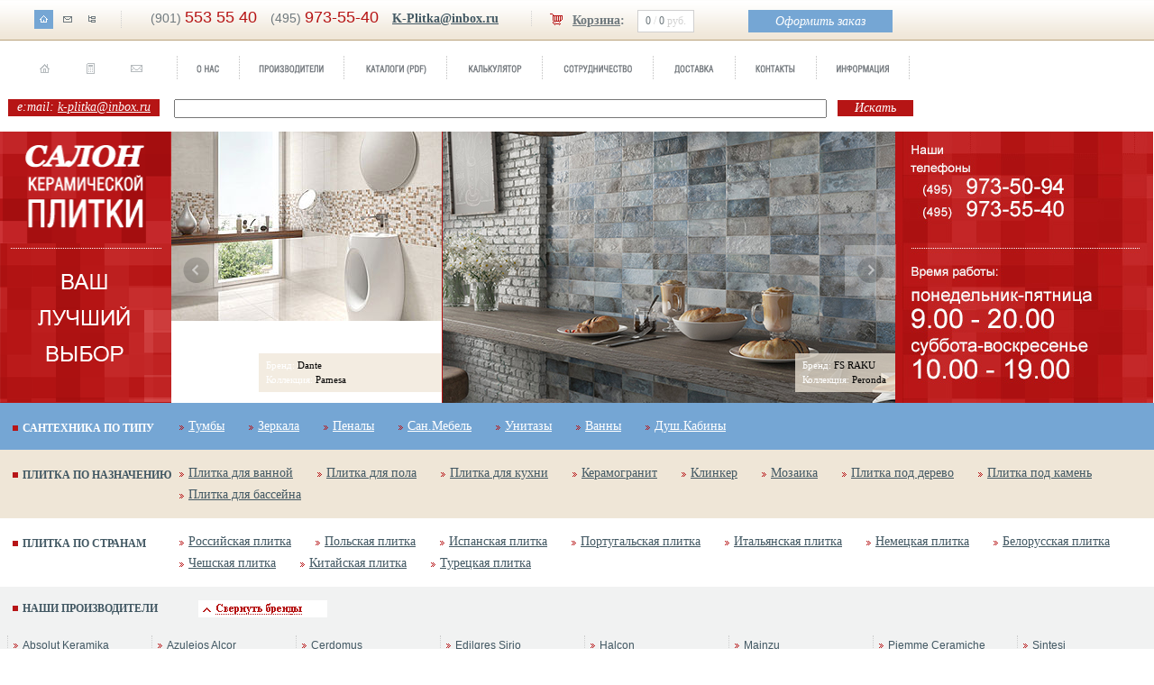

--- FILE ---
content_type: text/html; charset=Windows-1251
request_url: https://keramicheskaja-plitka.com/salon-plitki/collections/?c=1567
body_size: 11177
content:
<!DOCTYPE html PUBLIC "-//W3C//DTD XHTML 1.0 Transitional//EN"
    "http://www.w3.org/TR/xhtml1/DTD/xhtml1-transitional.dtd">

<html xmlns="http://www.w3.org/1999/xhtml" xml:lang="en" lang="en">

<head>
  <title>Privilege Atlas Concorde - Российская плитка - Привилидж Атлас Конкорде: купить в Москве. Продажа 8 товаров коллекции по цене от 1495 до 2050 руб. за м&sup2;. У нас постоянно скидки, акции, распродажа. Прайс, стоимость, цены: смотрите на сайте.</title>
  <meta name="description" content="Российская плитка Atlas Concorde Privilege - Атлас Конкорде Привилидж: купить в Москве у официального поставщика. Сайт с круглосуточным заказом, оперативная доставка по всей России." />
  <meta name="keywords" content="Privilege, Atlas Concorde, Привилидж, Атлас Конкорде, Российская плитка" />
  <meta http-equiv="Content-Type" content="text/html; charset=Windows-1251" />
  <link rel="stylesheet" href="/style/sitestyle.css" type="text/css" />
  <link rel="stylesheet" href="/style/lsstyle.css" type="text/css" />
    <script type="text/javascript" src="/js/jquery.min.js"></script>
    <script type="text/javascript" src="/fancybox/jquery.fancybox-1.3.4.pack.js"></script>
    <script type="text/javascript" src="/fancybox/jquery.fancybox-1.3.4.pack.js"></script>
    <script type="text/javascript" src="/js/site/catalogsearch.js"></script>
    <script type="text/javascript" src="/js/jquery.bxslider.min.js"></script>
        <script type="text/javascript">
    <!--
       !window.jQuery && document.write('<script type="text/javascript" src="jquery-1.4.3.min.js"><\/script>');
    // -->
    </script>
    <script type="text/javascript" src="/fancybox/jquery.mousewheel-3.0.4.pack.js"></script>
    <link rel="stylesheet" type="text/css" href="/fancybox/jquery.fancybox-1.3.4.css" media="screen" />
    
    <link rel="shortcut icon" type="image/x-icon" href="/img/site_img/favicon.ico" />
    <link rel="icon" type="image/x-icon" href="/img/site_img/favicon.ico" />
    <script type="text/javascript" src="/js/lib_lite.js"></script>
    <script type="text/javascript" src="/js/site/menu.js"></script>

        <script type="text/javascript" src="/js/ajax.js"></script>
    <script type="text/javascript" src="/js/site/cart.js"></script>
        <script type="text/javascript" src="/js/site/cart_fly.js"></script>
                <script type="text/javascript">
    <!--
    $(document).ready(function() { $("a.catFoto").fancybox( {'transitionIn':'elastic','transitionOut':'elastic','speedIn':600,'speedOut':200, 'hideOnContentClick': true}); });
    // -->
    </script>
      
  <script type="text/javascript">
  <!--
  $(document).ready(function(){
      $(":header.bHdr").wrap("<table cellpadding='0' cellspacing='0' class='tbHdr'><tbody><tr><td style='width: 1000px'></td></tr></tbody></table>");
      $("table.tbHdr td").after("<td align='right' style='padding-bottom: 5px'><a href='javascript:void(0)'>Подробнее</a></td>");
      var onclick = $(".bHdr");
      var setOnclick = $(".tbHdr");
      for(i=0; i<onclick.length; i++){
        $(setOnclick[i]).attr("onclick",$(onclick[i]).attr("rel"));
      }
    });
    function toogle_norm(o)
    {
      $(o).next().toggle("fast");
      var aEl = $(o).children().children().children().next().children();
      if(aEl[0].innerHTML = (aEl[0].innerHTML == 'Подробнее') ? 'Скрыть' : 'Подробнее');
      $(o).toggleClass("tbHdrSel");
    }
    function toogle_next(o)
    {
      $(o).next().next().toggle("fast");
      var aEl = $(o).children().children().children().next().children();
      if(aEl[0].innerHTML = (aEl[0].innerHTML == 'Подробнее') ? 'Скрыть' : 'Подробнее');
      $(o).toggleClass("tbHdrSel");
    }
    $(document).ready(function() {
        $('.bxslider').bxSlider({speed:500,auto:true,autoStart:true,pause:5000,minSlides:2,maxSlides:4,pager:false});

        /* Разбиение списка производителей */
        $('div#divBMenu > ul').splitList(8);
    });
  // -->
  </script>
</head>
<body onLoad="initMenuCatalog();">

<div class="top-bar">
    <div class="top-bar_inside">
        <div class="top-bar_navigation">
            <a class="ic-nav-home active" href="/"></a>
            <a class="ic-nav-email" href="/salon-plitki/feedback/"></a>
            <a class="ic-nav-sitemap" href="#"></a>
        </div>
        <ul class="top-bar_contacts">
            <li><font>(901)</font> <big>553 55 40</big></li>
            <li><font>(495)</font> <big>973-55-40</big></li>
            <li><a href="#"><span class="__cf_email__" data-cfemail="2e65037e42475a454f6e47404c4156005c5b">[email&#160;protected]</span></a></li>
        </ul>
        <div class="top-bar_basket" id="cartInfoObj"><!--
<a href="/salon-plitki/cart/">Корзина товаров:</a><br />
<span>0</span> товаров<br /><span>0</span> рублей
-->
<a href="javascript:void(0);" class="btn-blue">Оформить заказ</a>
<a href="/salon-plitki/cart/">Корзина</a>:
<div class="top-bar_counter">
    0 <font>/</font> 0 <font>руб.</font>
</div>
</div>
    </div>
</div>

<div class="mainDiv">
    <div class="mainMenu">
        <div class="icons">
            <a href="/"><img src="/img/icons/home.gif" width="13" height="12" alt="" /></a>
            <a href="/salon-plitki/calculator/"><img src="/img/icons/calc.gif" width="13" height="12" alt="" /></a>
            <a href="/salon-plitki/feedback/"><img src="/img/icons/mail.gif" width="13" height="12" alt="" /></a>
        </div>
        <div class="menu">
            <img src="/img/icons/tab1.gif" width="7" height="26" alt="" /><a href="/salon-plitki/aboutas/"><img src="/img/userimg/menu/menu1.gif" width="62" height="21" alt="" /></a><img src="/img/icons/tab1.gif" width="7" height="26" alt="" /><a href="/salon-plitki/brands/"><img src="/img/userimg/menu/menu2.gif" width="109" height="21" alt="" /></a><img src="/img/icons/tab1.gif" width="7" height="26" alt="" /><a href="/salon-plitki/catalogs/"><img src="/img/userimg/menu/menu3.gif" width="107" height="21" alt="" /></a><img src="/img/icons/tab1.gif" width="7" height="26" alt="" /><a href="/salon-plitki/calculator/"><img src="/img/userimg/menu/menu4.gif" width="99" height="21" alt="" /></a><img src="/img/icons/tab1.gif" width="7" height="26" alt="" /><a href="/salon-plitki/cooperation/"><img src="/img/userimg/menu/menu5.gif" width="116" height="21" alt="" /></a><img src="/img/icons/tab1.gif" width="7" height="26" alt="" /><a href="/salon-plitki/delivery/"><img src="/img/userimg/menu/menu6.gif" width="84" height="21" alt="" /></a><img src="/img/icons/tab1.gif" width="7" height="26" alt="" /><a href="/salon-plitki/contacts/"><img src="/img/userimg/menu/menu7.gif" width="83" height="21" alt="" /></a><img src="/img/icons/tab1.gif" width="7" height="26" alt="" /><a href="/salon-plitki/info/"><img src="/img/userimg/menu/menu8.gif" width="96" height="21" alt="" /></a><img src="/img/icons/tab1.gif" width="7" height="26" alt="" />            <form method="post" action="/salon-plitki/search/" name="fsearch" style="margin: 22px 0 15px 0">
  <input type="hidden" value="word" name="faction"/>
  <input type="hidden" name="w[]" value="all" />
  <input name="q" type="text" style="width: 716px; font: normal 12px tahoma" onkeyup="matchSearch(event);" value=""/><input type="submit" value="Искать" style="cursor: pointer; margin-left: 12px; border: none; background: #b61515; width: 84px; font: italic 14px 'Times New Roman'; color: #fff" />
</form>

        </div>
        <div class="head-mail">e:mail: <a href="/cdn-cgi/l/email-protection#1873356874716c73795871767a7760366a6d"><span class="__cf_email__" data-cfemail="d6bdfba6babfa2bdb796bfb8b4b9aef8a4a3">[email&#160;protected]</span></a></div>
    </div>
    <div id="res_search" style="z-index: 10000; display:none; position:absolute; left:193px; top:85px; width:717px; background-color:#fff; border:1px solid #616161;"></div>
        <div class="head">
        <div class="left">
            <a href="/"><img src="/img/logo.gif" width="191" height="124" alt="" /></a>
        </div>
        <div class="right"></div>
        <div class="center">
            <div class="slider">
                <ul class="bxslider">
                                        <li>
                        <a href="/salon-plitki/collections/?c=182"><img src="/upload/catalog/6/sk10(44).png" alt="Aranda Ceramicas"/>
                            <span class="slider-info">
                                <span>Бренд: <b>Loft</b></span>
                                <span>Коллекция:  <b>Aranda Ceramicas</b></span>
                            </span>
                        </a>
                    </li>
                                        <li>
                        <a href="/salon-plitki/collections/?c=1621"><img src="/upload/catalog/9/emperador1.jpg" alt="Cersanit"/>
                            <span class="slider-info">
                                <span>Бренд: <b>Emperador</b></span>
                                <span>Коллекция:  <b>Cersanit</b></span>
                            </span>
                        </a>
                    </li>
                                        <li>
                        <a href="/salon-plitki/collections/?c=502"><img src="/upload/catalog/12/Dante.jpg" alt="Pamesa"/>
                            <span class="slider-info">
                                <span>Бренд: <b>Dante</b></span>
                                <span>Коллекция:  <b>Pamesa</b></span>
                            </span>
                        </a>
                    </li>
                                        <li>
                        <a href="/salon-plitki/collections/?c=2212"><img src="/upload/catalog/1/30cde607745ae2f310af266e541e5700(4).jpg" alt="Peronda"/>
                            <span class="slider-info">
                                <span>Бренд: <b>FS RAKU</b></span>
                                <span>Коллекция:  <b>Peronda</b></span>
                            </span>
                        </a>
                    </li>
                                        <li>
                        <a href="/salon-plitki/collections/?c=1774"><img src="/upload/catalog/8/Brescia-Foto-Interior.jpg" alt="Geotiles"/>
                            <span class="slider-info">
                                <span>Бренд: <b>Brescia</b></span>
                                <span>Коллекция:  <b>Geotiles</b></span>
                            </span>
                        </a>
                    </li>
                                        <li>
                        <a href="/salon-plitki/collections/?c=1723"><img src="/upload/catalog/21/1405_big_f45a923059f32d1f6b09cb5d3d54d52d.jpg" alt="М-Квадрат"/>
                            <span class="slider-info">
                                <span>Бренд: <b>Скай Блю</b></span>
                                <span>Коллекция:  <b>М-Квадрат</b></span>
                            </span>
                        </a>
                    </li>
                                        <li>
                        <a href="/salon-plitki/collections/?c=1963"><img src="/upload/catalog/0/small207.jpg" alt="Sintesi"/>
                            <span class="slider-info">
                                <span>Бренд: <b>Jurassic</b></span>
                                <span>Коллекция:  <b>Sintesi</b></span>
                            </span>
                        </a>
                    </li>
                                        <li>
                        <a href="/salon-plitki/collections/?c=1373"><img src="/upload/catalog/34/b964095b1eef79a64b2f1a749c70259a.jpg" alt="Cerrad"/>
                            <span class="slider-info">
                                <span>Бренд: <b>Tulsi. Nigella. Canella</b></span>
                                <span>Коллекция:  <b>Cerrad</b></span>
                            </span>
                        </a>
                    </li>
                                        <li>
                        <a href="/salon-plitki/collections/?c=508"><img src="/upload/catalog/38/sk10(42).png" alt="Lasselsberger/Rako"/>
                            <span class="slider-info">
                                <span>Бренд: <b>Wenge</b></span>
                                <span>Коллекция:  <b>Lasselsberger/Rako</b></span>
                            </span>
                        </a>
                    </li>
                                        <li>
                        <a href="/salon-plitki/collections/?c=807"><img src="/upload/catalog/20/terrano_green_oliva.jpg" alt="Jasba"/>
                            <span class="slider-info">
                                <span>Бренд: <b>Terrano</b></span>
                                <span>Коллекция:  <b>Jasba</b></span>
                            </span>
                        </a>
                    </li>
                                    </ul>
            </div>
        </div>
    </div>
    <div class="countryMenu countryMenu-first" style="background:none repeat scroll 0 0 #75a6d4;">
        <div class="hdr"><strong>Сантехника по типу</strong></div>
        <div class="menu">
          <ul>
            <li><a href="http://san.keramicheskaja-plitka.com/shop/?cid=2">Тумбы</a></li>
            <li><a href="http://san.keramicheskaja-plitka.com/shop/?cid=3">Зеркала</a></li>
            <li><a href="http://san.keramicheskaja-plitka.com/shop/?cid=4">Пеналы</a></li>
            <li><a href="http://san.keramicheskaja-plitka.com/shop/?cid=5">Сан.Мебель</a></li>
            <li><a href="http://san.keramicheskaja-plitka.com/shop/?cid=6">Унитазы</a></li>
            <li><a href="http://san.keramicheskaja-plitka.com/shop/?cid=7">Ванны</a></li>
            <li><a href="http://san.keramicheskaja-plitka.com/shop/?cid=8">Душ.Кабины</a></li>
          </ul>
        </div>
    </div>
        <div class="countryMenu">
        <div class="hdr"><strong>Плитка по назначению</strong></div>
        <div class="menu">
            <ul>
                                <li><a href="/salon-plitki/collections/?s=plitka_dlja_vannoj">Плитка для ванной</a></li>
                                <li><a href="/salon-plitki/collections/?s=plitka_dlja_pola">Плитка для пола</a></li>
                                <li><a href="/salon-plitki/collections/?s=plitka_dlja_kuhni">Плитка для кухни</a></li>
                                <li><a href="/salon-plitki/collections/?s=keramogranit">Керамогранит</a></li>
                                <li><a href="/salon-plitki/collections/?s=klinker">Клинкер</a></li>
                                <li><a href="/salon-plitki/collections/?s=mozaika">Мозаика</a></li>
                                <li><a href="/salon-plitki/collections/?s=plitka_pod_derevo">Плитка под дерево</a></li>
                                <li><a href="/salon-plitki/collections/?s=plitka_pod_kamen">Плитка под камень</a></li>
                                <li><a href="/salon-plitki/collections/?s=plitka_dlja_bassejna">Плитка для бассейна</a></li>
                            </ul>
        </div>
    </div>

    <div class="countryMenu countryWhite">
        <div class="hdr"><strong>Плитка по странам</strong></div>
        <div class="menu">
            <ul>
                                                <li><a href="/salon-plitki/collections/?r=rossiiskayaplitka">Российская плитка</a></li>
                                                                <li><a href="/salon-plitki/collections/?r=polskayaplitka">Польская плитка</a></li>
                                                                <li><a href="/salon-plitki/collections/?r=ispanskayaplitka">Испанская плитка</a></li>
                                                                <li><a href="/salon-plitki/collections/?r=portygalskayaplitka">Португальская плитка</a></li>
                                                                <li><a href="/salon-plitki/collections/?r=italyanskayaplitka">Итальянская плитка</a></li>
                                                                <li><a href="/salon-plitki/collections/?r=nemeckayaplitka">Немецкая плитка</a></li>
                                                                <li><a href="/salon-plitki/collections/?r=belorysskayaplitka">Белорусская плитка</a></li>
                                                                <li><a href="/salon-plitki/collections/?r=cheshskayaplitka">Чешская плитка</a></li>
                                                                <li><a href="/salon-plitki/collections/?r=kitaiskayaplitka">Китайская плитка</a></li>
                                                                <li><a href="/salon-plitki/collections/?r=tyreckayaplitka">Турецкая плитка</a></li>
                                            </ul>
        </div>
    </div>
            <div class="brandsMenu">
                <noindex>
                <strong>Наши производители</strong>
                         <img id="imgBMenu" src="/img/catalog_menu_roll_close.png" alt="Развернуть - свернуть"  style="cursor:pointer; vertical-align:middle; margin-left:42px;" onClick="goMenuCatalog(this);"/>
                <div id="divBMenu"><ul><li><a href="/salon-plitki/collections/?b=absolutkeramika">Absolut Keramika</a></li><li><a href="/salon-plitki/collections/?b=adex">Adex</a></li><li><a href="/salon-plitki/collections/?b=alaplana">Alaplana</a></li><li><a href="/salon-plitki/collections/?b=aleluiaceramicas">Aleluia Ceramicas</a></li><li><a href="/salon-plitki/collections/?b=almera">Almera</a></li><li><a href="/salon-plitki/collections/?b=aparici">Aparici</a></li><li><a href="/salon-plitki/collections/?b=apavisa">Apavisa</a></li><li><a href="/salon-plitki/collections/?b=apeceramica">APE ceramica</a></li><li><a href="/salon-plitki/collections/?b=arandaceramicas">Aranda Ceramicas</a></li><li><a href="/salon-plitki/collections/?b=arcana">Arcana</a></li><li><a href="/salon-plitki/collections/?b=argenta">Argenta</a></li><li><a href="/salon-plitki/collections/?b=articer">ArtiCer</a></li><li><a href="/salon-plitki/collections/?b=ascot">Ascot</a></li><li><a href="/salon-plitki/collections/?b=atlantictiles">Atlantic Tiles</a></li><li><a href="/salon-plitki/collections/?b=atlasconcorde">Atlas Concorde</a></li><li><a href="/salon-plitki/collections/?b=atlasconcordeitaliya">Atlas Concorde (Италия)</a></li><li><a href="/salon-plitki/collections/?b=aureliaceramiche">Aurelia Ceramiche</a></li><li><a href="/salon-plitki/collections/?b=azahar">Azahar</a></li><li><a href="/salon-plitki/collections/?b=azteca">Azteca</a></li><li><a href="/salon-plitki/collections/?b=azulejosalcor">Azulejos Alcor</a></li><li><a href="/salon-plitki/collections/?b=azulejosbenadresa">Azulejos Benadresa</a></li><li><a href="/salon-plitki/collections/?b=azulejosmallol">Azulejos Mallol</a></li><li><a href="/salon-plitki/collections/?b=azulev">Azulev</a></li><li><a href="/salon-plitki/collections/?b=azuliber">Azuliber</a></li><li><a href="/salon-plitki/collections/?b=azulindusmarti">Azulindus & Marti</a></li><li><a href="/salon-plitki/collections/?b=azuvi">Azuvi</a></li><li><a href="/salon-plitki/collections/?b=bayker">BayKer</a></li><li><a href="/salon-plitki/collections/?b=belani">Belani</a></li><li><a href="/salon-plitki/collections/?b=bestile">Bestile</a></li><li><a href="/salon-plitki/collections/?b=blauceramica">Blau Ceramica</a></li><li><a href="/salon-plitki/collections/?b=capri">Capri</a></li><li><a href="/salon-plitki/collections/?b=carmenceramica">Carmen Ceramica</a></li><li><a href="/salon-plitki/collections/?b=ceracasa">Ceracasa</a></li><li><a href="/salon-plitki/collections/?b=ceramicmosaic">Ceramic Mosaic</a></li><li><a href="/salon-plitki/collections/?b=ceramicagomez">Ceramica Gomez</a></li><li><a href="/salon-plitki/collections/?b=ceramicalcora">Ceramicalcora</a></li><li><a href="/salon-plitki/collections/?b=ceramichebrennerospa">Ceramiche Brennero S.p.A.</a></li><li><a href="/salon-plitki/collections/?b=ceramichesupergres">Ceramiche Supergres</a></li><li><a href="/salon-plitki/collections/?b=cerdomus">Cerdomus</a></li><li><a href="/salon-plitki/collections/?b=cerrad">Cerrad</a></li><li><a href="/salon-plitki/collections/?b=cerrol">Cerrol</a></li><li><a href="/salon-plitki/collections/?b=cersanit">Cersanit</a></li><li><a href="/salon-plitki/collections/?b=cifreceramica">Cifre Ceramica</a></li><li><a href="/salon-plitki/collections/?b=cimic">Cimic</a></li><li><a href="/salon-plitki/collections/?b=circeramiche">CIR ceramiche</a></li><li><a href="/salon-plitki/collections/?b=cisa">Cisa</a></li><li><a href="/salon-plitki/collections/?b=codicer">Codicer</a></li><li><a href="/salon-plitki/collections/?b=cristacer">Cristacer</a></li><li><a href="/salon-plitki/collections/?b=decovita">Decovita</a></li><li><a href="/salon-plitki/collections/?b=delconca">Del Conca</a></li><li><a href="/salon-plitki/collections/?b=domino">Domino</a></li><li><a href="/salon-plitki/collections/?b=dualgres">Dual Gres</a></li><li><a href="/salon-plitki/collections/?b=dune">Dune</a></li><li><a href="/salon-plitki/collections/?b=ebesa">Ebesa</a></li><li><a href="/salon-plitki/collections/?b=ecoceramic">Ecoceramic</a></li><li><a href="/salon-plitki/collections/?b=edilcuoghi">Edilcuoghi</a></li><li><a href="/salon-plitki/collections/?b=edilgressirio">Edilgres Sirio</a></li><li><a href="/salon-plitki/collections/?b=elbarco">EL Barco</a></li><li><a href="/salon-plitki/collections/?b=elmolino">EL Molino</a></li><li><a href="/salon-plitki/collections/?b=eliosceramica">Elios ceramica</a></li><li><a href="/salon-plitki/collections/?b=emigres">Emigres</a></li><li><a href="/salon-plitki/collections/?b=epocaceramiche">Epoca ceramiche</a></li><li><a href="/salon-plitki/collections/?b=exagres">Exagres</a></li><li><a href="/salon-plitki/collections/?b=expotile">Expotile</a></li><li><a href="/salon-plitki/collections/?b=fabresa">Fabresa</a></li><li><a href="/salon-plitki/collections/?b=fanal">Fanal</a></li><li><a href="/salon-plitki/collections/?b=fapceramiche">FAP ceramiche</a></li><li><a href="/salon-plitki/collections/?b=flavikerpisa">Flaviker PI.SA</a></li><li><a href="/salon-plitki/collections/?b=gambarelli">Gambarelli</a></li><li><a href="/salon-plitki/collections/?b=gayafores">Gayafores</a></li><li><a href="/salon-plitki/collections/?b=geotiles">Geotiles</a></li><li><a href="/salon-plitki/collections/?b=glazurker">Glazurker</a></li><li><a href="/salon-plitki/collections/?b=grespania">Grespania</a></li><li><a href="/salon-plitki/collections/?b=guibosa">Guibosa</a></li><li><a href="/salon-plitki/collections/?b=halcon">Halcon</a></li><li><a href="/salon-plitki/collections/?b=hitom">Hitom</a></li><li><a href="/salon-plitki/collections/?b=ibero">Ibero</a></li><li><a href="/salon-plitki/collections/?b=infinityceramic">Infinity Ceramic</a></li><li><a href="/salon-plitki/collections/?b=italon">Italon</a></li><li><a href="/salon-plitki/collections/?b=ittceramic">ITT Ceramic</a></li><li><a href="/salon-plitki/collections/?b=jasba">Jasba</a></li><li><a href="/salon-plitki/collections/?b=keramamarazzi">Kerama Marazzi</a></li><li><a href="/salon-plitki/collections/?b=keramex">Keramex</a></li><li><a href="/salon-plitki/collections/?b=kerlifenavarti">Kerlife-Navarti</a></li><li><a href="/salon-plitki/collections/?b=keros">Keros</a></li><li><a href="/salon-plitki/collections/?b=laplatera">LaPlatera</a></li><li><a href="/salon-plitki/collections/?b=lasselsbergerrako">Lasselsberger/Rako</a></li><li><a href="/salon-plitki/collections/?b=latinaceramica">Latina Ceramica</a></li><li><a href="/salon-plitki/collections/?b=legendceramica">Legend ceramica</a></li><li><a href="/salon-plitki/collections/?b=lord">Lord</a></li><li><a href="/salon-plitki/collections/?b=lotusceramics">Lotus Ceramics</a></li><li><a href="/salon-plitki/collections/?b=loveceramic">Love ceramic</a></li><li><a href="/salon-plitki/collections/?b=mainzu">Mainzu</a></li><li><a href="/salon-plitki/collections/?b=majorca">Majorca</a></li><li><a href="/salon-plitki/collections/?b=mapisaceramica">Mapisa Ceramica</a></li><li><a href="/salon-plitki/collections/?b=marcacorona">Marca Corona</a></li><li><a href="/salon-plitki/collections/?b=mayolicaceramica">Mayolica Ceramica</a></li><li><a href="/salon-plitki/collections/?b=monopole">Monopole</a></li><li><a href="/salon-plitki/collections/?b=myrceramica">MYR Ceramica</a></li><li><a href="/salon-plitki/collections/?b=navarti">Navarti</a></li><li><a href="/salon-plitki/collections/?b=naxos">Naxos</a></li><li><a href="/salon-plitki/collections/?b=newker">NewKer</a></li><li><a href="/salon-plitki/collections/?b=novabell">Novabell</a></li><li><a href="/salon-plitki/collections/?b=novogres">Novogres</a></li><li><a href="/salon-plitki/collections/?b=onix">Onix</a></li><li><a href="/salon-plitki/collections/?b=oset">Oset</a></li><li><a href="/salon-plitki/collections/?b=pamesa">Pamesa</a></li><li><a href="/salon-plitki/collections/?b=paradyz">Paradyz</a></li><li><a href="/salon-plitki/collections/?b=peronda">Peronda</a></li><li><a href="/salon-plitki/collections/?b=petracers">Petracers</a></li><li><a href="/salon-plitki/collections/?b=piemmeceramiche">Piemme Ceramiche</a></li><li><a href="/salon-plitki/collections/?b=plaza">Plaza</a></li><li><a href="/salon-plitki/collections/?b=porcelanitedos">Porcelanite Dos</a></li><li><a href="/salon-plitki/collections/?b=porcelanosa">Porcelanosa</a></li><li><a href="/salon-plitki/collections/?b=prissmacer">Prissmacer</a></li><li><a href="/salon-plitki/collections/?b=qua">QUA</a></li><li><a href="/salon-plitki/collections/?b=realonda">Realonda</a></li><li><a href="/salon-plitki/collections/?b=robertocavalli">Roberto Cavalli</a></li><li><a href="/salon-plitki/collections/?b=roca">Roca</a></li><li><a href="/salon-plitki/collections/?b=rocersa">Rocersa</a></li><li><a href="/salon-plitki/collections/?b=rodnoe">Rodnoe</a></li><li><a href="/salon-plitki/collections/?b=rondine">Rondine</a></li><li><a href="/salon-plitki/collections/?b=sadon">Sadon</a></li><li><a href="/salon-plitki/collections/?b=saloniceramica">Saloni Ceramica</a></li><li><a href="/salon-plitki/collections/?b=sanprospero">Sanprospero</a></li><li><a href="/salon-plitki/collections/?b=sapo">Sapo</a></li><li><a href="/salon-plitki/collections/?b=serenissima">Serenissima</a></li><li><a href="/salon-plitki/collections/?b=sierragres">Sierragres</a></li><li><a href="/salon-plitki/collections/?b=sintesi">Sintesi</a></li><li><a href="/salon-plitki/collections/?b=slavazaitsev">Slava Zaitsev</a></li><li><a href="/salon-plitki/collections/?b=stnceramica">STN ceramica</a></li><li><a href="/salon-plitki/collections/?b=superceramica">Superceramica</a></li><li><a href="/salon-plitki/collections/?b=tauceramica">Tau Ceramica</a></li><li><a href="/salon-plitki/collections/?b=tecniceramica">Tecniceramica</a></li><li><a href="/salon-plitki/collections/?b=tiandi">Tiandi</a></li><li><a href="/salon-plitki/collections/?b=tubadzin">Tubadzin</a></li><li><a href="/salon-plitki/collections/?b=undefa">Undefa</a></li><li><a href="/salon-plitki/collections/?b=vallelunga">Vallelunga</a></li><li><a href="/salon-plitki/collections/?b=venus">Venus</a></li><li><a href="/salon-plitki/collections/?b=zirconio">Zirconio</a></li><li><a href="/salon-plitki/collections/?b=asa">А.С.А.</a></li><li><a href="/salon-plitki/collections/?b=berezakeramika">Березакерамика</a></li><li><a href="/salon-plitki/collections/?b=kerlaif">КЕРЛАЙФ</a></li><li><a href="/salon-plitki/collections/?b=mkvadrat">М-Квадрат</a></li><li><a href="/salon-plitki/collections/?b=nzkm">НЗКМ</a></li><li><a href="/salon-plitki/collections/?b=sokol">Сокол</a></li></ul></div>
                </noindex>
            </div>
            <div class="osnova">
        <div class="left">
                        <ul class="vizMenu">
                <li><a href="http://san.keramicheskaja-plitka.com/shop/?cid=2">Тумбы</a></li>
                <li><a href="http://san.keramicheskaja-plitka.com/shop/?cid=3">Зеркала</a></li>
                <li><a href="http://san.keramicheskaja-plitka.com/shop/?cid=4">Пеналы</a></li>
                <li><a href="http://san.keramicheskaja-plitka.com/shop/?cid=5">Сан.Мебель</a></li>
                <li><a href="http://san.keramicheskaja-plitka.com/shop/?cid=6">Унитазы</a></li>
                <li><a href="http://san.keramicheskaja-plitka.com/shop/?cid=7">Ванны</a></li>
                <li><a href="http://san.keramicheskaja-plitka.com/shop/?cid=8">Душ.Кабины</a></li>
            </ul>
            <br /><br />
                        <a href="/salon-plitki/calculator/"><img src="/img/calculator_viz.gif" alt="визуальный калькулятор" /></a>
                        <br /><br />
            <img src="/img/stock_viz.gif" alt="скидка 5 процентов" />
            <br />
                        <br />
            <a href="/salon-plitki/sale/"><img src="/img/discount_banner.gif" alt="" /></a>
                        <br />
            <img src="/img/banner_sbrf.jpg" alt="возможна оплата через Сбербанк России" />
                    </div>
        <div class="right">
                                    <div class="path"><a href="/">Главная страница</a>   >   <a href="?b=atlasconcorde">Коллекции бренда Atlas Concorde</a>   >   <span>Коллекция Privilege</span></div>
                                    <h1>Privilege Atlas Concorde - Российская плитка - Привилидж Атлас Конкорде</h1>




<!-- Одиночная коллекция
     keramicheskaja-plitka.com/salon-plitki/collections/?c=479
-->
<h2>Производитель Atlas Concorde</h2>
<!-- коллекция в калькуляторе -->

<!-- изображения коллекции -->
<div class="collectionImg">
    <table cellpadding="0" cellspacing="0">
        <tr>
            <td valign="top" style="padding-right: 17px"><span>Галерея<br />коллекции</span></td>
            <td>
                                <a href="/upload/catalog/1/atlas_privelege_001(1).jpg" class="catFoto"><img src="/upload/catalog/1/sm_atlas_privelege_001(2).jpg" width="100" style="border: 4px solid #b6bbbe; margin-right: 22px;" /></a>
                            </td>
        </tr>
    </table>
</div>

<!-- итемы коллекции -->
<div style="overflow: hidden">
        <div style="width: 369px; float: left; margin: 0 0 53px 0; height: 228px">
        <table cellpadding="0" cellspacing="0" width="100%">
            <tr>
                <td width="150" align="center" valign="top">
                    <a href="/upload/catalog/1/pav-privilege-avorio.jpg" class="catFoto" title="Pav. PRIVILEGE AVORIO">
                        <img src="/upload/catalog/1/pre_pav-privilege-avorio.jpg" alt="Pav. PRIVILEGE AVORIO" border="0" style="margin-right: 3px" id="item-Image16092" />
                    </a>
                </td>
                <td valign="top" style="padding-left: 17px">
                    <p style="font: normal 18px Times New Roman; margin: 0 0 4px 0; width: 115px"><a href="/salon-plitki/collections/?c=1567&id=16092" style="color: #6f797e">Pav. PRIVILEGE AVORIO </a></p>
                    <p style="margin: 0">коллекция: Privilege</p>
                    <p style="margin: 0">производитель: Россия</p>
                    <p style="margin: 0">размер(см):45x45</p>
                    <p style="margin: 0">назначение: настенная</p>
                    <p style="margin: 0">вид: керамическая плитка</p>
                    <p style="margin: 0">цена:&nbsp;1495&nbsp;руб. за м<sup>2</sup></p>
                </td>
            </tr>
            <tr>
                <td colspan="2" align="right" style="padding-top: 17px;">
                    <div id="cart16092Div" class="cartDiv">
                                                <input type="text" value="1" name="qty16092" id="qty16092" style="border: 1px solid #b6bbbe; color: #6f797e; font: normal 12px arial; width:30px; text-align: center"/>
                        <select style="font-size:11px; font-family:Verdana; width: auto; margin-right: 17px" name="qtyby16092" id="qtyby16092">
                                                        <option selected="selected" value="1">м2</option>
                                                        <option value="0">шт</option>
                        </select>
                        <a href="javascript:void(0)" onclick="addCart(16092);">В корзину</a>
                                          </div>
                </td>
            </tr>
        </table>
    </div>
        <div style="width: 369px; float: left; margin: 0 0 53px 0; height: 228px">
        <table cellpadding="0" cellspacing="0" width="100%">
            <tr>
                <td width="150" align="center" valign="top">
                    <a href="/upload/catalog/1/pav-privilege-moka.jpg" class="catFoto" title="Pav. PRIVILEGE MOKA">
                        <img src="/upload/catalog/1/pre_pav-privilege-moka.jpg" alt="Pav. PRIVILEGE MOKA" border="0" style="margin-right: 3px" id="item-Image16093" />
                    </a>
                </td>
                <td valign="top" style="padding-left: 17px">
                    <p style="font: normal 18px Times New Roman; margin: 0 0 4px 0; width: 115px"><a href="/salon-plitki/collections/?c=1567&id=16093" style="color: #6f797e">Pav. PRIVILEGE MOKA </a></p>
                    <p style="margin: 0">коллекция: Privilege</p>
                    <p style="margin: 0">производитель: Россия</p>
                    <p style="margin: 0">размер(см):45x45</p>
                    <p style="margin: 0">назначение: напольная</p>
                    <p style="margin: 0">вид: керамическая плитка</p>
                    <p style="margin: 0">цена:&nbsp;1495&nbsp;руб. за м<sup>2</sup></p>
                </td>
            </tr>
            <tr>
                <td colspan="2" align="right" style="padding-top: 17px;">
                    <div id="cart16093Div" class="cartDiv">
                                                <input type="text" value="1" name="qty16093" id="qty16093" style="border: 1px solid #b6bbbe; color: #6f797e; font: normal 12px arial; width:30px; text-align: center"/>
                        <select style="font-size:11px; font-family:Verdana; width: auto; margin-right: 17px" name="qtyby16093" id="qtyby16093">
                                                        <option selected="selected" value="1">м2</option>
                                                        <option value="0">шт</option>
                        </select>
                        <a href="javascript:void(0)" onclick="addCart(16093);">В корзину</a>
                                          </div>
                </td>
            </tr>
        </table>
    </div>
        <div style="width: 369px; float: left; margin: 0 0 53px 0; height: 228px">
        <table cellpadding="0" cellspacing="0" width="100%">
            <tr>
                <td width="150" align="center" valign="top">
                    <a href="/upload/catalog/1/pav-privilege-miele-lappato.jpg" class="catFoto" title="Pav. PRIVILEGE MIELE LAPPATO">
                        <img src="/upload/catalog/1/pre_pav-privilege-miele-lappato.jpg" alt="Pav. PRIVILEGE MIELE LAPPATO" border="0" style="margin-right: 3px" id="item-Image16094" />
                    </a>
                </td>
                <td valign="top" style="padding-left: 17px">
                    <p style="font: normal 18px Times New Roman; margin: 0 0 4px 0; width: 115px"><a href="/salon-plitki/collections/?c=1567&id=16094" style="color: #6f797e">Pav. PRIVILEGE MIELE LAPPATO </a></p>
                    <p style="margin: 0">коллекция: Privilege</p>
                    <p style="margin: 0">производитель: Россия</p>
                    <p style="margin: 0">размер(см):45x45</p>
                    <p style="margin: 0">назначение: напольная</p>
                    <p style="margin: 0">вид: керамическая плитка</p>
                    <p style="margin: 0">цена:&nbsp;2050&nbsp;руб. за м<sup>2</sup></p>
                </td>
            </tr>
            <tr>
                <td colspan="2" align="right" style="padding-top: 17px;">
                    <div id="cart16094Div" class="cartDiv">
                                                <input type="text" value="1" name="qty16094" id="qty16094" style="border: 1px solid #b6bbbe; color: #6f797e; font: normal 12px arial; width:30px; text-align: center"/>
                        <select style="font-size:11px; font-family:Verdana; width: auto; margin-right: 17px" name="qtyby16094" id="qtyby16094">
                                                        <option selected="selected" value="1">м2</option>
                                                        <option value="0">шт</option>
                        </select>
                        <a href="javascript:void(0)" onclick="addCart(16094);">В корзину</a>
                                          </div>
                </td>
            </tr>
        </table>
    </div>
        <div style="width: 369px; float: left; margin: 0 0 53px 0; height: 228px">
        <table cellpadding="0" cellspacing="0" width="100%">
            <tr>
                <td width="150" align="center" valign="top">
                    <a href="/upload/catalog/1/pav-privilege-avorio-lappato.jpg" class="catFoto" title="Pav. PRIVILEGE AVORIO LAPPATO">
                        <img src="/upload/catalog/1/pre_pav-privilege-avorio-lappato.jpg" alt="Pav. PRIVILEGE AVORIO LAPPATO" border="0" style="margin-right: 3px" id="item-Image16095" />
                    </a>
                </td>
                <td valign="top" style="padding-left: 17px">
                    <p style="font: normal 18px Times New Roman; margin: 0 0 4px 0; width: 115px"><a href="/salon-plitki/collections/?c=1567&id=16095" style="color: #6f797e">Pav. PRIVILEGE AVORIO LAPPATO </a></p>
                    <p style="margin: 0">коллекция: Privilege</p>
                    <p style="margin: 0">производитель: Россия</p>
                    <p style="margin: 0">размер(см):45x45</p>
                    <p style="margin: 0">назначение: напольная</p>
                    <p style="margin: 0">вид: керамическая плитка</p>
                    <p style="margin: 0">цена:&nbsp;2050&nbsp;руб. за м<sup>2</sup></p>
                </td>
            </tr>
            <tr>
                <td colspan="2" align="right" style="padding-top: 17px;">
                    <div id="cart16095Div" class="cartDiv">
                                                <input type="text" value="1" name="qty16095" id="qty16095" style="border: 1px solid #b6bbbe; color: #6f797e; font: normal 12px arial; width:30px; text-align: center"/>
                        <select style="font-size:11px; font-family:Verdana; width: auto; margin-right: 17px" name="qtyby16095" id="qtyby16095">
                                                        <option selected="selected" value="1">м2</option>
                                                        <option value="0">шт</option>
                        </select>
                        <a href="javascript:void(0)" onclick="addCart(16095);">В корзину</a>
                                          </div>
                </td>
            </tr>
        </table>
    </div>
        <div style="width: 369px; float: left; margin: 0 0 53px 0; height: 228px">
        <table cellpadding="0" cellspacing="0" width="100%">
            <tr>
                <td width="150" align="center" valign="top">
                    <a href="/upload/catalog/13/privilege_cassettone_avorio_60x60_lapp_300x300_sm.jpg" class="catFoto" title="Pav. PRIVILEGE AVORIO CASSETTONE/ПРИВИЛЕДЖ АВОРИО КАССЕТТОНЕ">
                        <img src="/upload/catalog/13/pre_privilege_cassettone_avorio_60x60_lapp_300x300_sm.jpg" alt="Pav. PRIVILEGE AVORIO CASSETTONE/ПРИВИЛЕДЖ АВОРИО КАССЕТТОНЕ" border="0" style="margin-right: 3px" id="item-Image17948" />
                    </a>
                </td>
                <td valign="top" style="padding-left: 17px">
                    <p style="font: normal 18px Times New Roman; margin: 0 0 4px 0; width: 115px"><a href="/salon-plitki/collections/?c=1567&id=17948" style="color: #6f797e">Pav. PRIVILEGE AVORIO CASSETTONE/ПРИВИЛЕДЖ АВОРИО КАССЕТТОНЕ </a></p>
                    <p style="margin: 0">коллекция: Privilege</p>
                    <p style="margin: 0">производитель: Россия</p>
                    <p style="margin: 0">размер(см):45x45</p>
                    <p style="margin: 0">назначение: напольная</p>
                    <p style="margin: 0">вид: керамическая плитка</p>
                    <p style="margin: 0">цена:&nbsp;1650&nbsp;руб. за м<sup>2</sup></p>
                </td>
            </tr>
            <tr>
                <td colspan="2" align="right" style="padding-top: 17px;">
                    <div id="cart17948Div" class="cartDiv">
                                                <input type="text" value="1" name="qty17948" id="qty17948" style="border: 1px solid #b6bbbe; color: #6f797e; font: normal 12px arial; width:30px; text-align: center"/>
                        <select style="font-size:11px; font-family:Verdana; width: auto; margin-right: 17px" name="qtyby17948" id="qtyby17948">
                                                        <option selected="selected" value="1">м2</option>
                                                        <option value="0">шт</option>
                        </select>
                        <a href="javascript:void(0)" onclick="addCart(17948);">В корзину</a>
                                          </div>
                </td>
            </tr>
        </table>
    </div>
        <div style="width: 369px; float: left; margin: 0 0 53px 0; height: 228px">
        <table cellpadding="0" cellspacing="0" width="100%">
            <tr>
                <td width="150" align="center" valign="top">
                    <a href="/upload/catalog/13/privilege_cassettone_moka_60x60_lapp_300x300_sm.jpg" class="catFoto" title="Pav. PRIVILEGE MOKA CASSETTONE / ПРИВИЛЕДЖ МОКА КАССЕТТОНЕ">
                        <img src="/upload/catalog/13/pre_privilege_cassettone_moka_60x60_lapp_300x300_sm.jpg" alt="Pav. PRIVILEGE MOKA CASSETTONE / ПРИВИЛЕДЖ МОКА КАССЕТТОНЕ" border="0" style="margin-right: 3px" id="item-Image17949" />
                    </a>
                </td>
                <td valign="top" style="padding-left: 17px">
                    <p style="font: normal 18px Times New Roman; margin: 0 0 4px 0; width: 115px"><a href="/salon-plitki/collections/?c=1567&id=17949" style="color: #6f797e">Pav. PRIVILEGE MOKA CASSETTONE / ПРИВИЛЕДЖ МОКА КАССЕТТОНЕ </a></p>
                    <p style="margin: 0">коллекция: Privilege</p>
                    <p style="margin: 0">производитель: Россия</p>
                    <p style="margin: 0">размер(см):45x45</p>
                    <p style="margin: 0">назначение: напольная</p>
                    <p style="margin: 0">вид: керамическая плитка</p>
                    <p style="margin: 0">цена:&nbsp;1650&nbsp;руб. за м<sup>2</sup></p>
                </td>
            </tr>
            <tr>
                <td colspan="2" align="right" style="padding-top: 17px;">
                    <div id="cart17949Div" class="cartDiv">
                                                <input type="text" value="1" name="qty17949" id="qty17949" style="border: 1px solid #b6bbbe; color: #6f797e; font: normal 12px arial; width:30px; text-align: center"/>
                        <select style="font-size:11px; font-family:Verdana; width: auto; margin-right: 17px" name="qtyby17949" id="qtyby17949">
                                                        <option selected="selected" value="1">м2</option>
                                                        <option value="0">шт</option>
                        </select>
                        <a href="javascript:void(0)" onclick="addCart(17949);">В корзину</a>
                                          </div>
                </td>
            </tr>
        </table>
    </div>
        <div style="width: 369px; float: left; margin: 0 0 53px 0; height: 228px">
        <table cellpadding="0" cellspacing="0" width="100%">
            <tr>
                <td width="150" align="center" valign="top">
                    <a href="/upload/catalog/2/A9018E0C-0C40-49C3-903D-B989659E04E1.png" class="catFoto" title="Rod. PRIVILEGE AVORIO / ПРИВИЛЕДЖ АВОРИО 45">
                        <img src="/upload/catalog/2/pre_A9018E0C-0C40-49C3-903D-B989659E04E1.png" alt="Rod. PRIVILEGE AVORIO / ПРИВИЛЕДЖ АВОРИО 45" border="0" style="margin-right: 3px" id="item-Image17950" />
                    </a>
                </td>
                <td valign="top" style="padding-left: 17px">
                    <p style="font: normal 18px Times New Roman; margin: 0 0 4px 0; width: 115px"><a href="/salon-plitki/collections/?c=1567&id=17950" style="color: #6f797e">Rod. PRIVILEGE AVORIO / ПРИВИЛЕДЖ АВОРИО 45 </a></p>
                    <p style="margin: 0">коллекция: Privilege</p>
                    <p style="margin: 0">производитель: Россия</p>
                    <p style="margin: 0">размер(см):0,7x45</p>
                    <p style="margin: 0">назначение: напольная</p>
                    <p style="margin: 0">вид: керамический бордюр</p>
                    <p style="margin: 0">цена:&nbsp;149&nbsp;руб. за шт.</p>
                </td>
            </tr>
            <tr>
                <td colspan="2" align="right" style="padding-top: 17px;">
                    <div id="cart17950Div" class="cartDiv">
                                                <input type="text" value="1" name="qty17950" id="qty17950" style="border: 1px solid #b6bbbe; color: #6f797e; font: normal 12px arial; width:30px; text-align: center"/>
                        <select style="font-size:11px; font-family:Verdana; width: auto; margin-right: 17px" name="qtyby17950" id="qtyby17950">
                                                        <option value="0">шт</option>
                        </select>
                        <a href="javascript:void(0)" onclick="addCart(17950);">В корзину</a>
                                          </div>
                </td>
            </tr>
        </table>
    </div>
        <div style="width: 369px; float: left; margin: 0 0 53px 0; height: 228px">
        <table cellpadding="0" cellspacing="0" width="100%">
            <tr>
                <td width="150" align="center" valign="top">
                    <a href="/upload/catalog/0/39E6EAC1-8EC6-493E-A8D0-6D0A42532096.png" class="catFoto" title="Rod. PRIVILEGE MOKA / ПРИВИЛЕДЖ МОКА 45  Rod. PRIVILEGE MOKA / ПРИВИЛЕДЖ МОКА 45">
                        <img src="/upload/catalog/0/pre_39E6EAC1-8EC6-493E-A8D0-6D0A42532096.png" alt="Rod. PRIVILEGE MOKA / ПРИВИЛЕДЖ МОКА 45  Rod. PRIVILEGE MOKA / ПРИВИЛЕДЖ МОКА 45" border="0" style="margin-right: 3px" id="item-Image17951" />
                    </a>
                </td>
                <td valign="top" style="padding-left: 17px">
                    <p style="font: normal 18px Times New Roman; margin: 0 0 4px 0; width: 115px"><a href="/salon-plitki/collections/?c=1567&id=17951" style="color: #6f797e">Rod. PRIVILEGE MOKA / ПРИВИЛЕДЖ МОКА 45  Rod. PRIVILEGE MOKA / ПРИВИЛЕДЖ МОКА 45 </a></p>
                    <p style="margin: 0">коллекция: Privilege</p>
                    <p style="margin: 0">производитель: Россия</p>
                    <p style="margin: 0">размер(см):0,7x45</p>
                    <p style="margin: 0">назначение: напольная</p>
                    <p style="margin: 0">вид: керамический бордюр</p>
                    <p style="margin: 0">цена:&nbsp;149&nbsp;руб. за шт.</p>
                </td>
            </tr>
            <tr>
                <td colspan="2" align="right" style="padding-top: 17px;">
                    <div id="cart17951Div" class="cartDiv">
                                                <input type="text" value="1" name="qty17951" id="qty17951" style="border: 1px solid #b6bbbe; color: #6f797e; font: normal 12px arial; width:30px; text-align: center"/>
                        <select style="font-size:11px; font-family:Verdana; width: auto; margin-right: 17px" name="qtyby17951" id="qtyby17951">
                                                        <option value="0">шт</option>
                        </select>
                        <a href="javascript:void(0)" onclick="addCart(17951);">В корзину</a>
                                          </div>
                </td>
            </tr>
        </table>
    </div>
    </div>



<!-- Описание чего-то из шаблона -->
<div class="collection-text" id="divbody">Российская плитка Atlas Concorde серии Privilege будет наилучшим выбором для для вашей ванной и кухни так как соотношение эксплуатационных характеристик, качества, цены и дизайна делают керамическую плитку серии Privilege весьма интересной тем покупателям нашего сайта, которым подходит ее стиль и стоимость в прайсе. Наряду с другими сериями плитки на Привилидж практически ежедневно распространяются распродажа, акции, скидки. серия Privilege включает 8 товарных предложений по цене от 1495 до 2050 руб. за м&sup2;. В простом и понятном визуальном калькуляторе в нашем интернет-магазине вы можете посмотреть, как керамическая плитка Привилидж будет смотреться на стенах и полу вашей ванной комнаты или кухни. Указывая размеры вашего помещения, подставляя в нужном количестве штучные декоративные плитки, меняя схему расположения плитки, количество бордюров, количество рядов плитки, вы сможете во всех деталях воспроизвести такое оформление, которое придется вам по вкусу. При этом вы сможете точно узнать и стоимость вашего проекта, а также сразу оформить заказ на него через корзину нашего сайта. Оформленный заказ будет без задержек доставлен по Москве, Московской области и всей России. Если вы где-то нашли керамическую плитку Privilege дешевле, обязательно сообщите нам об этом. Мы тщательно следим за конкурентностью цен в нашем прайсе и предложим вам интересную стоимость на эту линейку. Мы всегда рады вашему звонку и наши компетентные продавцы помогут вам быстро выбрать самую гармоничную для вашей ванной и кухни плитку. Российская плитка Privilege Atlas Concorde - великолепный вариант, но у нас есть и сотни других линеек керамической плитки.</div>
                                                                                                            
                    </div>
    </div>
    <div class="footer">
        <div class="bottomMenu"><a href="/salon-plitki/aboutas/">О нас</a><a href="/salon-plitki/brands/">Производители керамической плитки</a><a href="/salon-plitki/catalogs/">Каталоги (pdf)</a><a href="/salon-plitki/calculator/">Калькулятор</a><a href="/salon-plitki/cooperation/">Сотрудничество</a><a href="/salon-plitki/delivery/">Доставка</a><a href="/salon-plitki/contacts/">Контакты</a><a href="/salon-plitki/info/">Информация</a></div>
        <div class="footerDiv">
            <div class="left">
                <b>Контакты</b><br />
                8-495-973-50-94<br />
                8-495-973-55-40<br />
                <a href="/cdn-cgi/l/email-protection#95deb8c5f9fce1fef4d5fcfbf7faedbbe7e0aae6e0f7fff0f6e1a8"><span class="__cf_email__" data-cfemail="1e55334e72776a757f5e77707c7166306c6b">[email&#160;protected]</span></a>
            </div>
            <div class="right">
                <table width="100%" cellpadding="0" cellspacing="0">
                  <tr>
                    <td class="w33" style="padding-top: 2px"><div class="linkservice">
    <div>
        <div class="copyr1" style="padding-top:0px; text-align:left; margin-left:40px">
                    </div>
                        <b>Сайты-партнеры:</b>
        <table border="0" cellpadding="0" cellspacing="0" width="100%">
                        <tr>
                                <td valign="top">
                    <span style="font-size:10px"><span class="qwerty">РБУ-1 <a href="http://www.rbu-1.ru">бетон</a> - <a href="http://www.rbu-1.ru">производство бетона</a>, <a href="http://www.rbu-1.ru/rbu/services/">продажа бетона</a>, <a href="http://www.rbu-1.ru">доставка бетона</a></span></span>                </td>
                            </tr>
                    </table>
                        <div class="text" style="margin-top:8px;"></div>
        <table border="0" cellpadding="0" cellspacing="0">
                        <tr>
                                <td valign="top" align="center">
                    <span class="text" style="font-size:10px"><!-- Yandex.Metrika counter -->
<script data-cfasync="false" src="/cdn-cgi/scripts/5c5dd728/cloudflare-static/email-decode.min.js"></script><script type="text/javascript">
(function (d, w, c) {
    (w[c] = w[c] || []).push(function() {
        try {
            w.yaCounter21272353 = new Ya.Metrika({id:21272353,
                    webvisor:true,
                    clickmap:true,
                    trackLinks:true,
                    accurateTrackBounce:true});
        } catch(e) { }
    });

    var n = d.getElementsByTagName("script")[0],
        s = d.createElement("script"),
        f = function () { n.parentNode.insertBefore(s, n); };
    s.type = "text/javascript";
    s.async = true;
    s.src = (d.location.protocol == "https:" ? "https:" : "http:") + "//mc.yandex.ru/metrika/watch.js";

    if (w.opera == "[object Opera]") {
        d.addEventListener("DOMContentLoaded", f, false);
    } else { f(); }
})(document, window, "yandex_metrika_callbacks");
</script>
<!-- /Yandex.Metrika counter --></span>                </td>
                                <td valign="top" align="center">
                    <span class="text" style="font-size:10px">                    <!-- b2b-broker.ru -->
                    <script language="javascript">
                    qs="itemid=478952&mr="+Math.random()+"&r="+escape(document.referrer)+"&pg="+escape(window.location.href); qs+="&c="+(document.cookie?"Y":"N");
                    </script>
                    <script language="javascript1.1">
                    qs+="&j="+(navigator.javaEnabled()?"Y":"N")
                    </script>
                    <script language="javascript1.2">
                    qs+="&sw="+screen.width+'&sh='+screen.height+"&px="+(((navigator.appName.substring(0,3)=="Mic"))?
                    screen.colorDepth:screen.pixelDepth);
                    </script>
                    <script language="javascript">
                    document.write("<a href='http://www.b2b-broker.ru/' target='_top'><img "+
                    " src='http://www.b2b-broker.ru/img/button_def.gif?"+
                    qs+"' border=0 width=88 height=31 alt='b2b-broker' title='b2b-broker - рейтинг сайтов, каталог интернет ресурсов, счетчик посещаемости'></a>")
                    </script>
                    <noscript>
                        <a href="http://www.b2b-broker.ru/" target="_top">
                            <img src="http://www.b2b-broker.ru/img/button_def.gif" border="0" width="88" height="31" alt="b2b-broker - рейтинг сайтов, каталог интернет ресурсов, счетчик посещаемости" title="b2b-broker - рейтинг сайтов, каталог интернет ресурсов, счетчик посещаемости">
                        </a>
                    </noscript>
                    <!-- /b2b-broker.ru -->
                </span>                </td>
                                <td valign="top" align="center">
                    <span class="text" style="font-size:10px"><!-- Faststart -->
<script language="javascript">qs="itemid=478952&mr="+Math.random()+"&r="+escape(document.referrer)+"&pg="+escape(window.location.href); qs+="&c="+(document.cookie?"Y":"N");</script><script language="javascript1.1">qs+="&j="+(navigator.javaEnabled()?"Y":"N")</script><script language="javascript1.2">qs+="&sw="+screen.width+'&sh='+screen.height+"&px="+(((navigator.appName.substring(0,3)=="Mic")) ? screen.colorDepth : screen.pixelDepth);</script><script language="javascript">document.write("<a href='http://www.faststart.ru/' target='_top'><img "+" src='http://www.faststart.ru/img/button_c1_14.gif?"+qs+"' border=0 width=88 height=31 alt='Faststart' title='Faststart - рейтинг сайтов, каталог интернет ресурсов, счетчик посещаемости'></a>")</script>
<noscript><a href="http://www.faststart.ru/" target="_top"><img src="http://www.faststart.ru/img/button_c1_14.gif" border="0" width="88" height="31" alt="Faststart - рейтинг сайтов, каталог интернет ресурсов, счетчик посещаемости" title="Faststart - рейтинг сайтов, каталог интернет ресурсов, счетчик посещаемости"></a></noscript>
<!-- /Faststart -->
                </span>                </td>
                                <td valign="top" align="center">
                    <span class="text" style="font-size:10px"><!-- HotLog -->
<script type="text/javascript" language="javascript">
hotlog_js="1.0"; hotlog_r=""+Math.random()+"&s=2110027&im=357&r="+
escape(document.referrer)+"&pg="+escape(window.location.href);
</script>
<script type="text/javascript" language="javascript1.1">
hotlog_js="1.1"; hotlog_r+="&j="+(navigator.javaEnabled()?"Y":"N");
</script>
<script type="text/javascript" language="javascript1.2">
hotlog_js="1.2"; hotlog_r+="&wh="+screen.width+"x"+screen.height+"&px="+
(((navigator.appName.substring(0,3)=="Mic"))?screen.colorDepth:screen.pixelDepth);
</script>
<script type="text/javascript" language="javascript1.3">
hotlog_js="1.3";
</script>
<script type="text/javascript" language="javascript">
hotlog_r+="&js="+hotlog_js;
document.write('<a href="http://click.hotlog.ru/?2110027" target="_blank"><img '+
'src="http://hit36.hotlog.ru/cgi-bin/hotlog/count?'+
hotlog_r+'" border="0" width="88" height="31" alt="HotLog"><\/a>');
</script>
<noscript>
<a href="http://click.hotlog.ru/?2110027" target="_blank"><img
src="http://hit36.hotlog.ru/cgi-bin/hotlog/count?s=2110027&im=357" border="0"
width="88" height="31" alt="HotLog"></a>
</noscript>
<!-- /HotLog --></span>                </td>
                                <td valign="top" align="center">
                    <span class="text" style="font-size:10px"><!-- begin of Top100 code -->

<script id="top100Counter" type="text/javascript" src="https://counter.rambler.ru/top100.jcn?2336765"></script>
<noscript>
<a href="http://top100.rambler.ru/navi/2336765/">
<img src="http://counter.rambler.ru/top100.cnt?2336765" alt="Rambler's Top100" border="0" />
</a>

</noscript>
<!-- end of Top100 code --></span>                </td>
                            </tr>
                        <tr>
                                <td valign="top" align="center">
                    <span class="text" style="font-size:10px"><!--Rating@Mail.ru counter-->
<script language="javascript"><!--
d=document;var a='';a+=';r='+escape(d.referrer);js=10;//--></script>
<script language="javascript1.1"><!--
a+=';j='+navigator.javaEnabled();js=11;//--></script>
<script language="javascript1.2"><!--
s=screen;a+=';s='+s.width+'*'+s.height;
a+=';d='+(s.colorDepth?s.colorDepth:s.pixelDepth);js=12;//--></script>
<script language="javascript1.3"><!--
js=13;//--></script><script language="javascript" type="text/javascript"><!--
d.write('<a href="http://top.mail.ru/jump?from=1943802" target="_top">'+
'<img src="http://d8.ca.bd.a1.top.mail.ru/counter?id=1943802;t=52;js='+js+
a+';rand='+Math.random()+'" alt="Рейтинг@Mail.ru" border="0" '+
'height="31" width="88"><\/a>');if(11<js)d.write('<'+'!-- ');//--></script>
<noscript><a target="_top" href="http://top.mail.ru/jump?from=1943802">
<img src="http://d8.ca.bd.a1.top.mail.ru/counter?js=na;id=1943802;t=52" 
height="31" width="88" border="0" alt="Рейтинг@Mail.ru"></a></noscript>
<script language="javascript" type="text/javascript"><!--
if(11<js)d.write('--'+'>');//--></script>
<!--// Rating@Mail.ru counter--></span>                </td>
                                <td valign="top" align="center">
                                    </td>
                                <td valign="top" align="center">
                                    </td>
                                <td valign="top" align="center">
                                    </td>
                                <td valign="top" align="center">
                                    </td>
                            </tr>
                    </table>
            </div>
</div>
</td>
                    <td class="w33"><b>© 2010–2026 keramicheskaja-plitka.com</b><br />Интернет магазин по продаже керамической плитки:<br />испанской, итальянской, польской, белорусской, литовской, португальской, российской, украинской, чешской.<br />Визуальный калькулятор расчета заказа плитки с онлайн заказом.</td>
                    <td class="w33">
                        <table cellpadding="0" cellspacing="0">
                          <tr>
                            <td><a href="http://www.smartsoft.ru/"><img src="/img/sm_logo.gif" width="98" height="30" alt="" /></a></td>
                            <td><img src="/img/tab1.gif" width="1" height="30" alt="" style="margin: 0 15px" /></td>
                            <td>Разработка и<br />создание сайта<br /><a href="http://www.smartsoft.ru/" style="color: #009bca">SmartSoft</a></td>
                          </tr>
                        </table>
                    </td>
                  </tr>
                </table>
            </div>
        </div>
    </div>
</div>

<script defer src="https://static.cloudflareinsights.com/beacon.min.js/vcd15cbe7772f49c399c6a5babf22c1241717689176015" integrity="sha512-ZpsOmlRQV6y907TI0dKBHq9Md29nnaEIPlkf84rnaERnq6zvWvPUqr2ft8M1aS28oN72PdrCzSjY4U6VaAw1EQ==" data-cf-beacon='{"version":"2024.11.0","token":"bc9dad8fccd747f8898fc861692a3ee5","r":1,"server_timing":{"name":{"cfCacheStatus":true,"cfEdge":true,"cfExtPri":true,"cfL4":true,"cfOrigin":true,"cfSpeedBrain":true},"location_startswith":null}}' crossorigin="anonymous"></script>
</body>

</html>


--- FILE ---
content_type: text/css
request_url: https://keramicheskaja-plitka.com/style/lsstyle.css
body_size: 250
content:
.ls, .ls a{
  font: normal 12px arial;
  color: #6F797E;
}
.ls a{
  text-decoration: underline
}
.ls input[type='submit'],
.ls input[type='button'],
.ls button{
  background: #6F797E;
  border: none;
  color:#FFFFFF;
  font: normal 12px arial;
  cursor: pointer;
  /*Если border="none", то сделать padding*/
  padding-top: 1px;
  padding-bottom: 1px
}
.ls input[type='text'], .ls input[type='password'], .ls textarea{
  border:1px solid #6F797E;
  color:#6F797E;
  font: normal 12px arial;
  padding-left:3px;
  margin-right: 10px
}
form.linklist input[type='text']{
  width: 350px;
}
div.linklist{
  overflow: hidden;
  margin-top: 30px;
}
div.linklist p{
  /*---------*/
}
div.linklist p a{
  /*---------*/
}
div.linklist div{
  float:left;
  height:221px;
  margin:0 30px 25px 0;
  text-align:center;
  width:196px;
}
div.linklist div a{
  /*---------*/
}
table.linklist div, table.linkbody h1{
  font-size: 16px;
  margin-top: 25px;
  color: #6F797E
}
table.linkbody h1{
  margin: 0
}


div.firmname{
  margin-bottom: 12px;
}
div.firmname-s{
  color: #6F797E;
  font-size: 16px;
  margin-bottom: 12px;
}
div.firmname a{
  color: #6F797E;
  text-decoration: none
}
span.partnertext{
  font-size: 11px;
}
.linktdbgcolor{
  background: #e2e2e2
}
.linkform input[type='text'], .linkform textarea, .linkform input[type='password']{
  width: 75%;
  margin-bottom: 15px;
}
.linkform textarea{
  height: 90px
}
.ls div.artDiv{
  padding: 0;
  margin-top: 30px;
}
.ls div.artDiv p{
  margin: 0 0 15px 0
}
.linkservice, .linkservice *{
  font-family: arial !important
}
.linkservice td{ font-weight: normal !important; color: #000 !important }

.linkservice a{
  color: #b61515
}



--- FILE ---
content_type: application/javascript
request_url: https://keramicheskaja-plitka.com/js/site/menu.js
body_size: 1056
content:
var bSize = [0,0];
var curtainStep = 16;     //шаг - количество пикселей на которое будет сворачивать слой за один раз
var curtainTimeout = 7;  //задержка перед последующей итерацией для эффекта плавности
if (document.images)
 {
  var picB  = [new Image(), new Image()]; 
  picB[0].src = "/img/catalog_menu_roll_close.png";
  picB[1].src = "/img/catalog_menu_roll_open.png";
 }

function initMenuCatalog()
 {
//return false;
   var divBObj = document.getElementById("divBMenu");
   if(divBObj)
    {
      var imgBObj = document.getElementById("imgBMenu");
      bSize[0] = divBObj.offsetWidth;
      bSize[1] = divBObj.offsetHeight-30;
      /*
      with(divBObj.style)
       {
          height='0px';
          overflow='hidden';
          paddingBottom="0px";
          display ="none";
       }
      imgBObj.src = picB[1].src;
      */
    }
 }
function goMenuCatalog(clickObj)
 {
   var divObj = getParentByTagName(clickObj,'DIV');
   var imgObj = divObj.getElementsByTagName("IMG")[0];
   var divTarget = document.getElementById(("div"+imgObj.id.substr(3)));
   var re_o = /_open\.png$/i;
   var re_c = /_close\.png$/i;
   if(re_c.test(imgObj.src))
    {
      closeMenuCatalog(divTarget);
    }
   else if(re_o.test(imgObj.src)) 
    {
       openMenuCatalog(divTarget);
    }
 }
function openMenuCatalog(divObj)
 {
    divObj.style.display="";
    var h = parseInt(divObj.style.height,10);
    switch(divObj.id)
     {
       case "divBMenu": 
        w_max=bSize[0]; h_max=bSize[1];
        img_src = picB[0].src;
        break;
     }
    if (h < h_max) 
     {
        divObj.style.paddingBottom="30px";
        var step = ((h_max-h)>curtainStep)?curtainStep:(h_max-h);
        divObj.style.height = (h + step) + 'px';
        if((h + step)==h_max)
         {
           divObj.removeAttribute("style");
           document.getElementById(("img"+divObj.id.substr(3))).src = img_src;
           return false;
         }
        setTimeout(function() { openMenuCatalog(divObj) } ,curtainTimeout); //вызываем эту же функцию повторно через curtainTimeout миллисекунд
     }
 }

function closeMenuCatalog(divObj)
 {
    var h = parseInt(divObj.style.height,10);
    h=(h>0)?h:0;
    switch(divObj.id)
     {
       case "divBMenu": 
        w_max=bSize[0]; h_max=bSize[1];
        img_src = picB[1].src;
        break;
     }
    if(!h) 
     {
       h=h_max;
       with(divObj.style)
        {
           overflow='hidden';
           paddingBottom="0px";
        }
     }
    if (h > 0 ) 
     {
        var step = (h>curtainStep)?curtainStep:(curtainStep-h);
        if((h - step)<=0)
         {
           divObj.style.height = '0px';
           divObj.style.display="none";
           document.getElementById(("img"+divObj.id.substr(3))).src = img_src;
           return false;
         }
        else divObj.style.height = (h - step) + 'px';
        setTimeout(function() { closeMenuCatalog(divObj) } ,curtainTimeout); //вызываем эту же функцию повторно через curtainTimeout миллисекунд
     }
}


/* Функция для разбиения списков (плагин jQuery) */
(function($) {
    jQuery.fn.splitList = function(cols){
        if (!this.length) return false;
        
        var action = function() {
            var ul = new Array();
            
            for (var i = 0; i < cols; i++) {
                ul[i] = {obj : $('<ul></ul>'), count : 0};
            }
            for (var i = 0, j = 0; i < $(this).children('li').length; i++) {
                ul[j].count++; j = (j == cols - 1) ? 0 : j += 1;
            }
            for (var i = 0; i < ul.length; i++) {
                for (var j = 0; j < ul[i].count; j++) {
                    ul[i].obj.append($(this).children('li').eq(0));
                }
                ul[i].obj.attr('class', $(this).attr('class'));
                
                if (i) ul[i-1].obj.after(ul[i].obj);
                else $(this).after(ul[i].obj);
            }
            $(this).remove();
        };
        
        return this.each(action);
    };
})(jQuery);